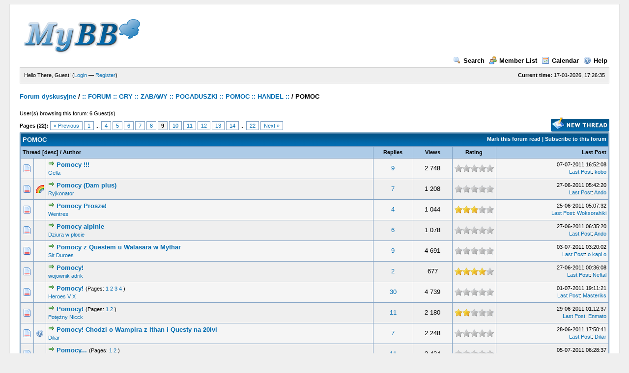

--- FILE ---
content_type: text/html; charset=UTF-8
request_url: https://www.pforum.giize.com/forumdisplay.php?fid=3&page=9&datecut=0&sortby=subject&order=asc
body_size: 63263
content:
<!DOCTYPE html PUBLIC "-//W3C//DTD XHTML 1.0 Transitional//EN" "http://www.w3.org/TR/xhtml1/DTD/xhtml1-transitional.dtd"><!-- start: forumdisplay -->
<html xml:lang="en" lang="en" xmlns="http://www.w3.org/1999/xhtml">
<head>
<title>Forum dyskusyjne - POMOC </title>
<!-- start: headerinclude -->
<link rel="alternate" type="application/rss+xml" title="Latest Threads (RSS 2.0)" href="https://www.pforum.giize.com/syndication.php" />
<link rel="alternate" type="application/atom+xml" title="Latest Threads (Atom 1.0)" href="https://www.pforum.giize.com/syndication.php?type=atom1.0" />
<meta http-equiv="Content-Type" content="text/html; charset=UTF-8" />
<meta http-equiv="Content-Script-Type" content="text/javascript" />
<script type="text/javascript" src="https://www.pforum.giize.com/jscripts/prototype.js?ver=1603"></script>
<script type="text/javascript" src="https://www.pforum.giize.com/jscripts/general.js?ver=1603"></script>
<script type="text/javascript" src="https://www.pforum.giize.com/jscripts/popup_menu.js?ver=1600"></script>
<link type="text/css" rel="stylesheet" href="https://www.pforum.giize.com/cache/themes/theme1/global.css" />
<link type="text/css" rel="stylesheet" href="https://www.pforum.giize.com/cache/themes/theme1/star_ratings.css" />

<script type="text/javascript">
<!--
	var cookieDomain = "";
	var cookiePath = "/SPAM/MyBB-temp(zainst_tylko_do_pustej_bazy)/";
	var cookiePrefix = "";
	var deleteevent_confirm = "Are you sure you want to delete this event?";
	var removeattach_confirm = "Are you sure you want to remove the selected attachment from this post?";
	var loading_text = 'Loading. <br />Please Wait..';
	var saving_changes = 'Saving changes..';
	var use_xmlhttprequest = "1";
	var my_post_key = "2e02a049952c812b0141f587e8b8e9f1";
	var imagepath = "images";
// -->
</script>

<!-- end: headerinclude -->
<!-- start: forumdisplay_rssdiscovery -->
<link rel="alternate" type="application/rss+xml" title="Latest Threads in POMOC (RSS 2.0)" href="https://www.pforum.giize.com/syndication.php?fid=3" />
<link rel="alternate" type="application/atom+xml" title="Latest Threads in POMOC (Atom 1.0)" href="https://www.pforum.giize.com/syndication.php?type=atom1.0&amp;fid=3" />
<!-- end: forumdisplay_rssdiscovery -->
<script type="text/javascript">
<!--
	lang.no_new_posts = "Forum Contains No New Posts";
	lang.click_mark_read = "Click to mark this forum as read";
// -->
</script>
</head>
<body>
<!-- start: header -->
	<div id="container">
		<a name="top" id="top"></a>
		<div id="header">
			<div class="logo"><a href="https://www.pforum.giize.com/index.php"><img src="https://www.pforum.giize.com/images/logo.gif" alt="Forum dyskusyjne" title="Forum dyskusyjne" /></a></div>
			<div class="menu">
				<ul>
					<li><a href="https://www.pforum.giize.com/search.php"><img src="images/toplinks/search.gif" alt="" title="" />Search</a></li>
					<li><a href="https://www.pforum.giize.com/memberlist.php"><img src="images/toplinks/memberlist.gif" alt="" title="" />Member List</a></li>
					<li><a href="https://www.pforum.giize.com/calendar.php"><img src="images/toplinks/calendar.gif" alt="" title="" />Calendar</a></li>
					<li><a href="https://www.pforum.giize.com/misc.php?action=help"><img src="images/toplinks/help.gif" alt="" title="" />Help</a></li>
				</ul>
			</div>
			<hr class="hidden" />
			<div id="panel">
				<!-- start: header_welcomeblock_guest -->
<script type="text/javascript">
<!--
	lang.username = "Username";
	lang.password = "Password";
	lang.login = "Login";
	lang.lost_password = " &mdash; <a href=\"https://www.pforum.giize.com/member.php?action=lostpw\">Lost Password?<\/a>";
	lang.register_url = " &mdash; <a href=\"https://www.pforum.giize.com/member.php?action=register\">Register<\/a>";
	lang.remember_me = "Remember me";
// -->
</script>
<span style="float: right;"><strong>Current time:</strong> 17-01-2026, 17:26:35</span>
		<span id="quick_login">Hello There, Guest! (<a href="https://www.pforum.giize.com/member.php?action=login" onclick="MyBB.quickLogin(); return false;">Login</a> &mdash; <a href="https://www.pforum.giize.com/member.php?action=register">Register</a>)</span>
<!-- end: header_welcomeblock_guest -->
			</div>
		</div>
		<hr class="hidden" />
		<br class="clear" />
		<div id="content">
			
			
			
			
			
			<!-- start: nav -->

<div class="navigation">
<!-- start: nav_bit -->
<a href="https://www.pforum.giize.com/index.php">Forum dyskusyjne</a><!-- start: nav_sep -->
 / 
<!-- end: nav_sep -->
<!-- end: nav_bit --><!-- start: nav_bit -->
<a href="forumdisplay.php?fid=1">:: FORUM :: GRY :: ZABAWY :: POGADUSZKI :: POMOC :: HANDEL ::</a>
<!-- end: nav_bit --><!-- start: nav_sep_active -->
 / 
<!-- end: nav_sep_active --><!-- start: nav_bit_active -->
<span class="active">POMOC</span>
<!-- end: nav_bit_active -->
</div>
<!-- end: nav -->
			<br />

<!-- end: header -->

<!-- start: forumdisplay_usersbrowsing -->
<span class="smalltext">User(s) browsing this forum: 6 Guest(s)</span><br />
<!-- end: forumdisplay_usersbrowsing -->


<!-- start: forumdisplay_threadlist -->
<div class="float_left">
	<!-- start: multipage -->
<div class="pagination">
<span class="pages">Pages (22):</span>
<!-- start: multipage_prevpage -->
<a href="forumdisplay.php?fid=3&amp;page=8&amp;sortby=subject&amp;order=asc" class="pagination_previous">&laquo; Previous</a>
<!-- end: multipage_prevpage --><!-- start: multipage_start -->
<a href="forumdisplay.php?fid=3&amp;sortby=subject&amp;order=asc" class="pagination_first">1</a>  ...
<!-- end: multipage_start --><!-- start: multipage_page -->
<a href="forumdisplay.php?fid=3&amp;page=4&amp;sortby=subject&amp;order=asc" class="pagination_page">4</a>
<!-- end: multipage_page --><!-- start: multipage_page -->
<a href="forumdisplay.php?fid=3&amp;page=5&amp;sortby=subject&amp;order=asc" class="pagination_page">5</a>
<!-- end: multipage_page --><!-- start: multipage_page -->
<a href="forumdisplay.php?fid=3&amp;page=6&amp;sortby=subject&amp;order=asc" class="pagination_page">6</a>
<!-- end: multipage_page --><!-- start: multipage_page -->
<a href="forumdisplay.php?fid=3&amp;page=7&amp;sortby=subject&amp;order=asc" class="pagination_page">7</a>
<!-- end: multipage_page --><!-- start: multipage_page -->
<a href="forumdisplay.php?fid=3&amp;page=8&amp;sortby=subject&amp;order=asc" class="pagination_page">8</a>
<!-- end: multipage_page --><!-- start: multipage_page_current -->
 <span class="pagination_current">9</span>
<!-- end: multipage_page_current --><!-- start: multipage_page -->
<a href="forumdisplay.php?fid=3&amp;page=10&amp;sortby=subject&amp;order=asc" class="pagination_page">10</a>
<!-- end: multipage_page --><!-- start: multipage_page -->
<a href="forumdisplay.php?fid=3&amp;page=11&amp;sortby=subject&amp;order=asc" class="pagination_page">11</a>
<!-- end: multipage_page --><!-- start: multipage_page -->
<a href="forumdisplay.php?fid=3&amp;page=12&amp;sortby=subject&amp;order=asc" class="pagination_page">12</a>
<!-- end: multipage_page --><!-- start: multipage_page -->
<a href="forumdisplay.php?fid=3&amp;page=13&amp;sortby=subject&amp;order=asc" class="pagination_page">13</a>
<!-- end: multipage_page --><!-- start: multipage_page -->
<a href="forumdisplay.php?fid=3&amp;page=14&amp;sortby=subject&amp;order=asc" class="pagination_page">14</a>
<!-- end: multipage_page --><!-- start: multipage_end -->
...  <a href="forumdisplay.php?fid=3&amp;page=22&amp;sortby=subject&amp;order=asc" class="pagination_last">22</a>
<!-- end: multipage_end --><!-- start: multipage_nextpage -->
<a href="forumdisplay.php?fid=3&amp;page=10&amp;sortby=subject&amp;order=asc" class="pagination_next">Next &raquo;</a>
<!-- end: multipage_nextpage -->
</div>
<!-- end: multipage -->
</div>
<div class="float_right">
	<!-- start: forumdisplay_newthread -->
<a href="newthread.php?fid=3"><img src="images/english/newthread.gif" alt="Post Thread" title="Post Thread" /></a>
<!-- end: forumdisplay_newthread -->
</div>
<table border="0" cellspacing="1" cellpadding="4" class="tborder" style="clear: both;">
	<tr>
		<td class="thead" colspan="7">
			<div style="float: right;">
				<span class="smalltext"><strong><a href="misc.php?action=markread&amp;fid=3">Mark this forum read</a> | <a href="usercp2.php?action=addsubscription&amp;type=forum&amp;fid=3&amp;my_post_key=2e02a049952c812b0141f587e8b8e9f1">Subscribe to this forum</a></strong></span>
			</div>
			<div>
				<strong>POMOC</strong>
			</div>
		</td>
	</tr>
	<tr>
		<td class="tcat" colspan="3" width="66%"><span class="smalltext"><strong><a href="forumdisplay.php?fid=3&amp;page=9&amp;datecut=0&amp;sortby=subject&amp;order=asc">Thread</a> <!-- start: forumdisplay_orderarrow -->
<span class="smalltext">[<a href="forumdisplay.php?fid=3&amp;page=9&amp;datecut=0&amp;sortby=subject&amp;order=desc">desc</a>]</span>
<!-- end: forumdisplay_orderarrow --> / <a href="forumdisplay.php?fid=3&amp;page=9&amp;datecut=0&amp;sortby=starter&amp;order=asc">Author</a> </strong></span></td>
		<td class="tcat" align="center" width="7%"><span class="smalltext"><strong><a href="forumdisplay.php?fid=3&amp;page=9&amp;datecut=0&amp;sortby=replies&amp;order=desc">Replies</a> </strong></span></td>
		<td class="tcat" align="center" width="7%"><span class="smalltext"><strong><a href="forumdisplay.php?fid=3&amp;page=9&amp;datecut=0&amp;sortby=views&amp;order=desc">Views</a> </strong></span></td>
		<!-- start: forumdisplay_threadlist_rating -->
	<td class="tcat" align="center" width="80">
		<span class="smalltext"><strong><a href="forumdisplay.php?fid=3&amp;page=9&amp;datecut=0&amp;sortby=rating&amp;order=desc">Rating</a> </strong></span>
		<script type="text/javascript" src="jscripts/rating.js?ver=1400"></script>
		<script type="text/javascript">
		<!--
			lang.stars = new Array();
			lang.stars[1] = "1 star out of 5";
			lang.stars[2] = "2 stars out of 5";
			lang.stars[3] = "3 stars out of 5";
			lang.stars[4] = "4 stars out of 5";
			lang.stars[5] = "5 stars out of 5";
		// -->
		</script>
	</td>

<!-- end: forumdisplay_threadlist_rating -->
		<td class="tcat" align="right" width="20%"><span class="smalltext"><strong><a href="forumdisplay.php?fid=3&amp;page=9&amp;datecut=0&amp;sortby=lastpost&amp;order=desc">Last Post</a> </strong></span></td>
		
	</tr>
	
	
	<!-- start: forumdisplay_thread -->
<tr>
	<td align="center" class="trow1 forumdisplay_regular" width="2%"><img src="images/newhotfolder.gif" alt="New posts. Hot thread." title="New posts. Hot thread." /></td>
	<td align="center" class="trow1 forumdisplay_regular" width="2%">&nbsp;</td>
	<td class="trow1 forumdisplay_regular">
		
		<div>
			<span> <!-- start: forumdisplay_thread_gotounread -->
<a href="showthread.php?tid=540&amp;action=newpost"><img src="images/jump.gif" alt="Go to first unread post" title="Go to first unread post" /></a> 
<!-- end: forumdisplay_thread_gotounread --><a href="showthread.php?tid=540" class=" subject_new" id="tid_540">Pomocy !!!</a></span>
			<div class="author smalltext"><a href="https://www.pforum.giize.com/member.php?action=profile&amp;uid=1255">Gella</a></div>
		</div>
	</td>
	<td align="center" class="trow1 forumdisplay_regular"><a href="javascript:MyBB.whoPosted(540);">9</a></td>
	<td align="center" class="trow1 forumdisplay_regular">2 748</td>
	<!-- start: forumdisplay_thread_rating -->
<td align="center" class="trow1 forumdisplay_regular" id="rating_table_540">
		<ul class="star_rating star_rating_notrated" id="rating_thread_540">
			<li style="width: 0%" class="current_rating" id="current_rating_540">0 Vote(s) - 0 out of 5 in Average</li>
		</ul>
		<script type="text/javascript">
		<!--
			Rating.build_forumdisplay(540, { width: '0', extra_class: ' star_rating_notrated', current_average: '0 Vote(s) - 0 out of 5 in Average' });
		// -->
		</script>
	</td>

<!-- end: forumdisplay_thread_rating -->
	<td class="trow1 forumdisplay_regular" style="white-space: nowrap; text-align: right;">
		<span class="lastpost smalltext">07-07-2011 16:52:08<br />
		<a href="showthread.php?tid=540&amp;action=lastpost">Last Post</a>: <a href="https://www.pforum.giize.com/member.php?action=profile&amp;uid=3239">kobo</a></span>
	</td>

</tr>

<!-- end: forumdisplay_thread --><!-- start: forumdisplay_thread -->
<tr>
	<td align="center" class="trow2 forumdisplay_regular" width="2%"><img src="images/newhotfolder.gif" alt="New posts. Hot thread." title="New posts. Hot thread." /></td>
	<td align="center" class="trow2 forumdisplay_regular" width="2%"><img src="images/icons/rainbow.gif" alt="Rainbow" /></td>
	<td class="trow2 forumdisplay_regular">
		
		<div>
			<span> <!-- start: forumdisplay_thread_gotounread -->
<a href="showthread.php?tid=210&amp;action=newpost"><img src="images/jump.gif" alt="Go to first unread post" title="Go to first unread post" /></a> 
<!-- end: forumdisplay_thread_gotounread --><a href="showthread.php?tid=210" class=" subject_new" id="tid_210">Pomocy (Dam plus)</a></span>
			<div class="author smalltext"><a href="https://www.pforum.giize.com/member.php?action=profile&amp;uid=3258">Ryjkonator</a></div>
		</div>
	</td>
	<td align="center" class="trow2 forumdisplay_regular"><a href="javascript:MyBB.whoPosted(210);">7</a></td>
	<td align="center" class="trow2 forumdisplay_regular">1 208</td>
	<!-- start: forumdisplay_thread_rating -->
<td align="center" class="trow2 forumdisplay_regular" id="rating_table_210">
		<ul class="star_rating star_rating_notrated" id="rating_thread_210">
			<li style="width: 0%" class="current_rating" id="current_rating_210">0 Vote(s) - 0 out of 5 in Average</li>
		</ul>
		<script type="text/javascript">
		<!--
			Rating.build_forumdisplay(210, { width: '0', extra_class: ' star_rating_notrated', current_average: '0 Vote(s) - 0 out of 5 in Average' });
		// -->
		</script>
	</td>

<!-- end: forumdisplay_thread_rating -->
	<td class="trow2 forumdisplay_regular" style="white-space: nowrap; text-align: right;">
		<span class="lastpost smalltext">27-06-2011 05:42:20<br />
		<a href="showthread.php?tid=210&amp;action=lastpost">Last Post</a>: <a href="https://www.pforum.giize.com/member.php?action=profile&amp;uid=4088">Ando</a></span>
	</td>

</tr>

<!-- end: forumdisplay_thread --><!-- start: forumdisplay_thread -->
<tr>
	<td align="center" class="trow1 forumdisplay_regular" width="2%"><img src="images/newhotfolder.gif" alt="New posts. Hot thread." title="New posts. Hot thread." /></td>
	<td align="center" class="trow1 forumdisplay_regular" width="2%">&nbsp;</td>
	<td class="trow1 forumdisplay_regular">
		
		<div>
			<span> <!-- start: forumdisplay_thread_gotounread -->
<a href="showthread.php?tid=53&amp;action=newpost"><img src="images/jump.gif" alt="Go to first unread post" title="Go to first unread post" /></a> 
<!-- end: forumdisplay_thread_gotounread --><a href="showthread.php?tid=53" class=" subject_new" id="tid_53">Pomocy Prosze!</a></span>
			<div class="author smalltext"><a href="https://www.pforum.giize.com/member.php?action=profile&amp;uid=4012">Wentres</a></div>
		</div>
	</td>
	<td align="center" class="trow1 forumdisplay_regular"><a href="javascript:MyBB.whoPosted(53);">4</a></td>
	<td align="center" class="trow1 forumdisplay_regular">1 044</td>
	<!-- start: forumdisplay_thread_rating -->
<td align="center" class="trow1 forumdisplay_regular" id="rating_table_53">
		<ul class="star_rating star_rating_notrated" id="rating_thread_53">
			<li style="width: 60%" class="current_rating" id="current_rating_53">11 Vote(s) - 3 out of 5 in Average</li>
		</ul>
		<script type="text/javascript">
		<!--
			Rating.build_forumdisplay(53, { width: '60', extra_class: ' star_rating_notrated', current_average: '11 Vote(s) - 3 out of 5 in Average' });
		// -->
		</script>
	</td>

<!-- end: forumdisplay_thread_rating -->
	<td class="trow1 forumdisplay_regular" style="white-space: nowrap; text-align: right;">
		<span class="lastpost smalltext">25-06-2011 05:07:32<br />
		<a href="showthread.php?tid=53&amp;action=lastpost">Last Post</a>: <a href="https://www.pforum.giize.com/member.php?action=profile&amp;uid=2670">Woksorahiki</a></span>
	</td>

</tr>

<!-- end: forumdisplay_thread --><!-- start: forumdisplay_thread -->
<tr>
	<td align="center" class="trow2 forumdisplay_regular" width="2%"><img src="images/newhotfolder.gif" alt="New posts. Hot thread." title="New posts. Hot thread." /></td>
	<td align="center" class="trow2 forumdisplay_regular" width="2%">&nbsp;</td>
	<td class="trow2 forumdisplay_regular">
		
		<div>
			<span> <!-- start: forumdisplay_thread_gotounread -->
<a href="showthread.php?tid=189&amp;action=newpost"><img src="images/jump.gif" alt="Go to first unread post" title="Go to first unread post" /></a> 
<!-- end: forumdisplay_thread_gotounread --><a href="showthread.php?tid=189" class=" subject_new" id="tid_189">Pomocy alpinie</a></span>
			<div class="author smalltext"><a href="https://www.pforum.giize.com/member.php?action=profile&amp;uid=417">Dziura w plocie</a></div>
		</div>
	</td>
	<td align="center" class="trow2 forumdisplay_regular"><a href="javascript:MyBB.whoPosted(189);">6</a></td>
	<td align="center" class="trow2 forumdisplay_regular">1 078</td>
	<!-- start: forumdisplay_thread_rating -->
<td align="center" class="trow2 forumdisplay_regular" id="rating_table_189">
		<ul class="star_rating star_rating_notrated" id="rating_thread_189">
			<li style="width: 0%" class="current_rating" id="current_rating_189">0 Vote(s) - 0 out of 5 in Average</li>
		</ul>
		<script type="text/javascript">
		<!--
			Rating.build_forumdisplay(189, { width: '0', extra_class: ' star_rating_notrated', current_average: '0 Vote(s) - 0 out of 5 in Average' });
		// -->
		</script>
	</td>

<!-- end: forumdisplay_thread_rating -->
	<td class="trow2 forumdisplay_regular" style="white-space: nowrap; text-align: right;">
		<span class="lastpost smalltext">27-06-2011 06:35:20<br />
		<a href="showthread.php?tid=189&amp;action=lastpost">Last Post</a>: <a href="https://www.pforum.giize.com/member.php?action=profile&amp;uid=4088">Ando</a></span>
	</td>

</tr>

<!-- end: forumdisplay_thread --><!-- start: forumdisplay_thread -->
<tr>
	<td align="center" class="trow1 forumdisplay_regular" width="2%"><img src="images/newhotfolder.gif" alt="New posts. Hot thread." title="New posts. Hot thread." /></td>
	<td align="center" class="trow1 forumdisplay_regular" width="2%">&nbsp;</td>
	<td class="trow1 forumdisplay_regular">
		
		<div>
			<span> <!-- start: forumdisplay_thread_gotounread -->
<a href="showthread.php?tid=544&amp;action=newpost"><img src="images/jump.gif" alt="Go to first unread post" title="Go to first unread post" /></a> 
<!-- end: forumdisplay_thread_gotounread --><a href="showthread.php?tid=544" class=" subject_new" id="tid_544">Pomocy z Questem u Walasara w Mythar</a></span>
			<div class="author smalltext"><a href="https://www.pforum.giize.com/member.php?action=profile&amp;uid=2688">Sir Duroes</a></div>
		</div>
	</td>
	<td align="center" class="trow1 forumdisplay_regular"><a href="javascript:MyBB.whoPosted(544);">9</a></td>
	<td align="center" class="trow1 forumdisplay_regular">4 691</td>
	<!-- start: forumdisplay_thread_rating -->
<td align="center" class="trow1 forumdisplay_regular" id="rating_table_544">
		<ul class="star_rating star_rating_notrated" id="rating_thread_544">
			<li style="width: 0%" class="current_rating" id="current_rating_544">0 Vote(s) - 0 out of 5 in Average</li>
		</ul>
		<script type="text/javascript">
		<!--
			Rating.build_forumdisplay(544, { width: '0', extra_class: ' star_rating_notrated', current_average: '0 Vote(s) - 0 out of 5 in Average' });
		// -->
		</script>
	</td>

<!-- end: forumdisplay_thread_rating -->
	<td class="trow1 forumdisplay_regular" style="white-space: nowrap; text-align: right;">
		<span class="lastpost smalltext">03-07-2011 03:20:02<br />
		<a href="showthread.php?tid=544&amp;action=lastpost">Last Post</a>: <a href="https://www.pforum.giize.com/member.php?action=profile&amp;uid=3295">o kapi o</a></span>
	</td>

</tr>

<!-- end: forumdisplay_thread --><!-- start: forumdisplay_thread -->
<tr>
	<td align="center" class="trow2 forumdisplay_regular" width="2%"><img src="images/newhotfolder.gif" alt="New posts. Hot thread." title="New posts. Hot thread." /></td>
	<td align="center" class="trow2 forumdisplay_regular" width="2%">&nbsp;</td>
	<td class="trow2 forumdisplay_regular">
		
		<div>
			<span> <!-- start: forumdisplay_thread_gotounread -->
<a href="showthread.php?tid=179&amp;action=newpost"><img src="images/jump.gif" alt="Go to first unread post" title="Go to first unread post" /></a> 
<!-- end: forumdisplay_thread_gotounread --><a href="showthread.php?tid=179" class=" subject_new" id="tid_179">Pomocy!</a></span>
			<div class="author smalltext"><a href="https://www.pforum.giize.com/member.php?action=profile&amp;uid=4021">wojownik adrik</a></div>
		</div>
	</td>
	<td align="center" class="trow2 forumdisplay_regular"><a href="javascript:MyBB.whoPosted(179);">2</a></td>
	<td align="center" class="trow2 forumdisplay_regular">677</td>
	<!-- start: forumdisplay_thread_rating -->
<td align="center" class="trow2 forumdisplay_regular" id="rating_table_179">
		<ul class="star_rating star_rating_notrated" id="rating_thread_179">
			<li style="width: 80%" class="current_rating" id="current_rating_179">2 Vote(s) - 4 out of 5 in Average</li>
		</ul>
		<script type="text/javascript">
		<!--
			Rating.build_forumdisplay(179, { width: '80', extra_class: ' star_rating_notrated', current_average: '2 Vote(s) - 4 out of 5 in Average' });
		// -->
		</script>
	</td>

<!-- end: forumdisplay_thread_rating -->
	<td class="trow2 forumdisplay_regular" style="white-space: nowrap; text-align: right;">
		<span class="lastpost smalltext">27-06-2011 00:36:08<br />
		<a href="showthread.php?tid=179&amp;action=lastpost">Last Post</a>: <a href="https://www.pforum.giize.com/member.php?action=profile&amp;uid=3369">Neftal</a></span>
	</td>

</tr>

<!-- end: forumdisplay_thread --><!-- start: forumdisplay_thread -->
<tr>
	<td align="center" class="trow1 forumdisplay_regular" width="2%"><img src="images/newhotfolder.gif" alt="New posts. Hot thread." title="New posts. Hot thread." /></td>
	<td align="center" class="trow1 forumdisplay_regular" width="2%">&nbsp;</td>
	<td class="trow1 forumdisplay_regular">
		
		<div>
			<span> <!-- start: forumdisplay_thread_gotounread -->
<a href="showthread.php?tid=367&amp;action=newpost"><img src="images/jump.gif" alt="Go to first unread post" title="Go to first unread post" /></a> 
<!-- end: forumdisplay_thread_gotounread --><a href="showthread.php?tid=367" class=" subject_new" id="tid_367">Pomocy!</a><!-- start: forumdisplay_thread_multipage -->
 <span class="smalltext">(Pages: <!-- start: forumdisplay_thread_multipage_page -->
<a href="showthread.php?tid=367">1</a> 
<!-- end: forumdisplay_thread_multipage_page --><!-- start: forumdisplay_thread_multipage_page -->
<a href="showthread.php?tid=367&amp;page=2">2</a> 
<!-- end: forumdisplay_thread_multipage_page --><!-- start: forumdisplay_thread_multipage_page -->
<a href="showthread.php?tid=367&amp;page=3">3</a> 
<!-- end: forumdisplay_thread_multipage_page --><!-- start: forumdisplay_thread_multipage_page -->
<a href="showthread.php?tid=367&amp;page=4">4</a> 
<!-- end: forumdisplay_thread_multipage_page -->)</span>
<!-- end: forumdisplay_thread_multipage --></span>
			<div class="author smalltext"><a href="https://www.pforum.giize.com/member.php?action=profile&amp;uid=2100">Heroes V X</a></div>
		</div>
	</td>
	<td align="center" class="trow1 forumdisplay_regular"><a href="javascript:MyBB.whoPosted(367);">30</a></td>
	<td align="center" class="trow1 forumdisplay_regular">4 739</td>
	<!-- start: forumdisplay_thread_rating -->
<td align="center" class="trow1 forumdisplay_regular" id="rating_table_367">
		<ul class="star_rating star_rating_notrated" id="rating_thread_367">
			<li style="width: 0%" class="current_rating" id="current_rating_367">0 Vote(s) - 0 out of 5 in Average</li>
		</ul>
		<script type="text/javascript">
		<!--
			Rating.build_forumdisplay(367, { width: '0', extra_class: ' star_rating_notrated', current_average: '0 Vote(s) - 0 out of 5 in Average' });
		// -->
		</script>
	</td>

<!-- end: forumdisplay_thread_rating -->
	<td class="trow1 forumdisplay_regular" style="white-space: nowrap; text-align: right;">
		<span class="lastpost smalltext">01-07-2011 19:11:21<br />
		<a href="showthread.php?tid=367&amp;action=lastpost">Last Post</a>: <a href="https://www.pforum.giize.com/member.php?action=profile&amp;uid=1373">Masteriks</a></span>
	</td>

</tr>

<!-- end: forumdisplay_thread --><!-- start: forumdisplay_thread -->
<tr>
	<td align="center" class="trow2 forumdisplay_regular" width="2%"><img src="images/newhotfolder.gif" alt="New posts. Hot thread." title="New posts. Hot thread." /></td>
	<td align="center" class="trow2 forumdisplay_regular" width="2%">&nbsp;</td>
	<td class="trow2 forumdisplay_regular">
		
		<div>
			<span> <!-- start: forumdisplay_thread_gotounread -->
<a href="showthread.php?tid=440&amp;action=newpost"><img src="images/jump.gif" alt="Go to first unread post" title="Go to first unread post" /></a> 
<!-- end: forumdisplay_thread_gotounread --><a href="showthread.php?tid=440" class=" subject_new" id="tid_440">Pomocy!</a><!-- start: forumdisplay_thread_multipage -->
 <span class="smalltext">(Pages: <!-- start: forumdisplay_thread_multipage_page -->
<a href="showthread.php?tid=440">1</a> 
<!-- end: forumdisplay_thread_multipage_page --><!-- start: forumdisplay_thread_multipage_page -->
<a href="showthread.php?tid=440&amp;page=2">2</a> 
<!-- end: forumdisplay_thread_multipage_page -->)</span>
<!-- end: forumdisplay_thread_multipage --></span>
			<div class="author smalltext"><a href="https://www.pforum.giize.com/member.php?action=profile&amp;uid=1777">Potężny Nicck</a></div>
		</div>
	</td>
	<td align="center" class="trow2 forumdisplay_regular"><a href="javascript:MyBB.whoPosted(440);">11</a></td>
	<td align="center" class="trow2 forumdisplay_regular">2 180</td>
	<!-- start: forumdisplay_thread_rating -->
<td align="center" class="trow2 forumdisplay_regular" id="rating_table_440">
		<ul class="star_rating star_rating_notrated" id="rating_thread_440">
			<li style="width: 40%" class="current_rating" id="current_rating_440">13 Vote(s) - 2 out of 5 in Average</li>
		</ul>
		<script type="text/javascript">
		<!--
			Rating.build_forumdisplay(440, { width: '40', extra_class: ' star_rating_notrated', current_average: '13 Vote(s) - 2 out of 5 in Average' });
		// -->
		</script>
	</td>

<!-- end: forumdisplay_thread_rating -->
	<td class="trow2 forumdisplay_regular" style="white-space: nowrap; text-align: right;">
		<span class="lastpost smalltext">29-06-2011 01:12:37<br />
		<a href="showthread.php?tid=440&amp;action=lastpost">Last Post</a>: <a href="https://www.pforum.giize.com/member.php?action=profile&amp;uid=4641">Enmato</a></span>
	</td>

</tr>

<!-- end: forumdisplay_thread --><!-- start: forumdisplay_thread -->
<tr>
	<td align="center" class="trow1 forumdisplay_regular" width="2%"><img src="images/newhotfolder.gif" alt="New posts. Hot thread." title="New posts. Hot thread." /></td>
	<td align="center" class="trow1 forumdisplay_regular" width="2%"><img src="images/icons/question.gif" alt="Question" /></td>
	<td class="trow1 forumdisplay_regular">
		
		<div>
			<span> <!-- start: forumdisplay_thread_gotounread -->
<a href="showthread.php?tid=375&amp;action=newpost"><img src="images/jump.gif" alt="Go to first unread post" title="Go to first unread post" /></a> 
<!-- end: forumdisplay_thread_gotounread --><a href="showthread.php?tid=375" class=" subject_new" id="tid_375">Pomocy! Chodzi o Wampira z Ithan i Questy na 20lvl</a></span>
			<div class="author smalltext"><a href="https://www.pforum.giize.com/member.php?action=profile&amp;uid=4335">Diliar</a></div>
		</div>
	</td>
	<td align="center" class="trow1 forumdisplay_regular"><a href="javascript:MyBB.whoPosted(375);">7</a></td>
	<td align="center" class="trow1 forumdisplay_regular">2 248</td>
	<!-- start: forumdisplay_thread_rating -->
<td align="center" class="trow1 forumdisplay_regular" id="rating_table_375">
		<ul class="star_rating star_rating_notrated" id="rating_thread_375">
			<li style="width: 0%" class="current_rating" id="current_rating_375">0 Vote(s) - 0 out of 5 in Average</li>
		</ul>
		<script type="text/javascript">
		<!--
			Rating.build_forumdisplay(375, { width: '0', extra_class: ' star_rating_notrated', current_average: '0 Vote(s) - 0 out of 5 in Average' });
		// -->
		</script>
	</td>

<!-- end: forumdisplay_thread_rating -->
	<td class="trow1 forumdisplay_regular" style="white-space: nowrap; text-align: right;">
		<span class="lastpost smalltext">28-06-2011 17:50:41<br />
		<a href="showthread.php?tid=375&amp;action=lastpost">Last Post</a>: <a href="https://www.pforum.giize.com/member.php?action=profile&amp;uid=4335">Diliar</a></span>
	</td>

</tr>

<!-- end: forumdisplay_thread --><!-- start: forumdisplay_thread -->
<tr>
	<td align="center" class="trow2 forumdisplay_regular" width="2%"><img src="images/newhotfolder.gif" alt="New posts. Hot thread." title="New posts. Hot thread." /></td>
	<td align="center" class="trow2 forumdisplay_regular" width="2%">&nbsp;</td>
	<td class="trow2 forumdisplay_regular">
		
		<div>
			<span> <!-- start: forumdisplay_thread_gotounread -->
<a href="showthread.php?tid=541&amp;action=newpost"><img src="images/jump.gif" alt="Go to first unread post" title="Go to first unread post" /></a> 
<!-- end: forumdisplay_thread_gotounread --><a href="showthread.php?tid=541" class=" subject_new" id="tid_541">Pomocy...</a><!-- start: forumdisplay_thread_multipage -->
 <span class="smalltext">(Pages: <!-- start: forumdisplay_thread_multipage_page -->
<a href="showthread.php?tid=541">1</a> 
<!-- end: forumdisplay_thread_multipage_page --><!-- start: forumdisplay_thread_multipage_page -->
<a href="showthread.php?tid=541&amp;page=2">2</a> 
<!-- end: forumdisplay_thread_multipage_page -->)</span>
<!-- end: forumdisplay_thread_multipage --></span>
			<div class="author smalltext"><a href="https://www.pforum.giize.com/member.php?action=profile&amp;uid=1665">madika</a></div>
		</div>
	</td>
	<td align="center" class="trow2 forumdisplay_regular"><a href="javascript:MyBB.whoPosted(541);">11</a></td>
	<td align="center" class="trow2 forumdisplay_regular">3 434</td>
	<!-- start: forumdisplay_thread_rating -->
<td align="center" class="trow2 forumdisplay_regular" id="rating_table_541">
		<ul class="star_rating star_rating_notrated" id="rating_thread_541">
			<li style="width: 0%" class="current_rating" id="current_rating_541">0 Vote(s) - 0 out of 5 in Average</li>
		</ul>
		<script type="text/javascript">
		<!--
			Rating.build_forumdisplay(541, { width: '0', extra_class: ' star_rating_notrated', current_average: '0 Vote(s) - 0 out of 5 in Average' });
		// -->
		</script>
	</td>

<!-- end: forumdisplay_thread_rating -->
	<td class="trow2 forumdisplay_regular" style="white-space: nowrap; text-align: right;">
		<span class="lastpost smalltext">05-07-2011 06:28:37<br />
		<a href="showthread.php?tid=541&amp;action=lastpost">Last Post</a>: <a href="https://www.pforum.giize.com/member.php?action=profile&amp;uid=2855">Waleczna Bogini</a></span>
	</td>

</tr>

<!-- end: forumdisplay_thread --><!-- start: forumdisplay_thread -->
<tr>
	<td align="center" class="trow1 forumdisplay_regular" width="2%"><img src="images/newhotfolder.gif" alt="New posts. Hot thread." title="New posts. Hot thread." /></td>
	<td align="center" class="trow1 forumdisplay_regular" width="2%">&nbsp;</td>
	<td class="trow1 forumdisplay_regular">
		
		<div>
			<span> <!-- start: forumdisplay_thread_gotounread -->
<a href="showthread.php?tid=125&amp;action=newpost"><img src="images/jump.gif" alt="Go to first unread post" title="Go to first unread post" /></a> 
<!-- end: forumdisplay_thread_gotounread --><a href="showthread.php?tid=125" class=" subject_new" id="tid_125">Pomóż Slamsom Majuny !!!!</a><!-- start: forumdisplay_thread_multipage -->
 <span class="smalltext">(Pages: <!-- start: forumdisplay_thread_multipage_page -->
<a href="showthread.php?tid=125">1</a> 
<!-- end: forumdisplay_thread_multipage_page --><!-- start: forumdisplay_thread_multipage_page -->
<a href="showthread.php?tid=125&amp;page=2">2</a> 
<!-- end: forumdisplay_thread_multipage_page --><!-- start: forumdisplay_thread_multipage_page -->
<a href="showthread.php?tid=125&amp;page=3">3</a> 
<!-- end: forumdisplay_thread_multipage_page --><!-- start: forumdisplay_thread_multipage_page -->
<a href="showthread.php?tid=125&amp;page=4">4</a> 
<!-- end: forumdisplay_thread_multipage_page -->)</span>
<!-- end: forumdisplay_thread_multipage --></span>
			<div class="author smalltext"><a href="https://www.pforum.giize.com/member.php?action=profile&amp;uid=2349">Sonedud</a></div>
		</div>
	</td>
	<td align="center" class="trow1 forumdisplay_regular"><a href="javascript:MyBB.whoPosted(125);">33</a></td>
	<td align="center" class="trow1 forumdisplay_regular">5 747</td>
	<!-- start: forumdisplay_thread_rating -->
<td align="center" class="trow1 forumdisplay_regular" id="rating_table_125">
		<ul class="star_rating star_rating_notrated" id="rating_thread_125">
			<li style="width: 0%" class="current_rating" id="current_rating_125">0 Vote(s) - 0 out of 5 in Average</li>
		</ul>
		<script type="text/javascript">
		<!--
			Rating.build_forumdisplay(125, { width: '0', extra_class: ' star_rating_notrated', current_average: '0 Vote(s) - 0 out of 5 in Average' });
		// -->
		</script>
	</td>

<!-- end: forumdisplay_thread_rating -->
	<td class="trow1 forumdisplay_regular" style="white-space: nowrap; text-align: right;">
		<span class="lastpost smalltext">26-06-2011 07:28:45<br />
		<a href="showthread.php?tid=125&amp;action=lastpost">Last Post</a>: <a href="https://www.pforum.giize.com/member.php?action=profile&amp;uid=1803">Haiketo</a></span>
	</td>

</tr>

<!-- end: forumdisplay_thread --><!-- start: forumdisplay_thread -->
<tr>
	<td align="center" class="trow2 forumdisplay_regular" width="2%"><img src="images/newhotfolder.gif" alt="New posts. Hot thread." title="New posts. Hot thread." /></td>
	<td align="center" class="trow2 forumdisplay_regular" width="2%">&nbsp;</td>
	<td class="trow2 forumdisplay_regular">
		
		<div>
			<span> <!-- start: forumdisplay_thread_gotounread -->
<a href="showthread.php?tid=532&amp;action=newpost"><img src="images/jump.gif" alt="Go to first unread post" title="Go to first unread post" /></a> 
<!-- end: forumdisplay_thread_gotounread --><a href="showthread.php?tid=532" class=" subject_new" id="tid_532">Pomóżcie !</a></span>
			<div class="author smalltext"><a href="https://www.pforum.giize.com/member.php?action=profile&amp;uid=1255">Gella</a></div>
		</div>
	</td>
	<td align="center" class="trow2 forumdisplay_regular"><a href="javascript:MyBB.whoPosted(532);">7</a></td>
	<td align="center" class="trow2 forumdisplay_regular">1 497</td>
	<!-- start: forumdisplay_thread_rating -->
<td align="center" class="trow2 forumdisplay_regular" id="rating_table_532">
		<ul class="star_rating star_rating_notrated" id="rating_thread_532">
			<li style="width: 0%" class="current_rating" id="current_rating_532">0 Vote(s) - 0 out of 5 in Average</li>
		</ul>
		<script type="text/javascript">
		<!--
			Rating.build_forumdisplay(532, { width: '0', extra_class: ' star_rating_notrated', current_average: '0 Vote(s) - 0 out of 5 in Average' });
		// -->
		</script>
	</td>

<!-- end: forumdisplay_thread_rating -->
	<td class="trow2 forumdisplay_regular" style="white-space: nowrap; text-align: right;">
		<span class="lastpost smalltext">29-06-2011 19:34:35<br />
		<a href="showthread.php?tid=532&amp;action=lastpost">Last Post</a>: <a href="https://www.pforum.giize.com/member.php?action=profile&amp;uid=1693">Adek Devil Lol</a></span>
	</td>

</tr>

<!-- end: forumdisplay_thread --><!-- start: forumdisplay_thread -->
<tr>
	<td align="center" class="trow1 forumdisplay_regular" width="2%"><img src="images/newhotfolder.gif" alt="New posts. Hot thread." title="New posts. Hot thread." /></td>
	<td align="center" class="trow1 forumdisplay_regular" width="2%"><img src="images/icons/wink.gif" alt="Wink" /></td>
	<td class="trow1 forumdisplay_regular">
		
		<div>
			<span> <!-- start: forumdisplay_thread_gotounread -->
<a href="showthread.php?tid=428&amp;action=newpost"><img src="images/jump.gif" alt="Go to first unread post" title="Go to first unread post" /></a> 
<!-- end: forumdisplay_thread_gotounread --><a href="showthread.php?tid=428" class=" subject_new" id="tid_428">Poszukiwanie przedmiotu...</a></span>
			<div class="author smalltext"><a href="https://www.pforum.giize.com/member.php?action=profile&amp;uid=2463">Shinobu</a></div>
		</div>
	</td>
	<td align="center" class="trow1 forumdisplay_regular"><a href="javascript:MyBB.whoPosted(428);">1</a></td>
	<td align="center" class="trow1 forumdisplay_regular">747</td>
	<!-- start: forumdisplay_thread_rating -->
<td align="center" class="trow1 forumdisplay_regular" id="rating_table_428">
		<ul class="star_rating star_rating_notrated" id="rating_thread_428">
			<li style="width: 0%" class="current_rating" id="current_rating_428">0 Vote(s) - 0 out of 5 in Average</li>
		</ul>
		<script type="text/javascript">
		<!--
			Rating.build_forumdisplay(428, { width: '0', extra_class: ' star_rating_notrated', current_average: '0 Vote(s) - 0 out of 5 in Average' });
		// -->
		</script>
	</td>

<!-- end: forumdisplay_thread_rating -->
	<td class="trow1 forumdisplay_regular" style="white-space: nowrap; text-align: right;">
		<span class="lastpost smalltext">28-06-2011 23:09:37<br />
		<a href="showthread.php?tid=428&amp;action=lastpost">Last Post</a>: <a href="https://www.pforum.giize.com/member.php?action=profile&amp;uid=1689">Paladyn Asibees</a></span>
	</td>

</tr>

<!-- end: forumdisplay_thread --><!-- start: forumdisplay_thread -->
<tr>
	<td align="center" class="trow2 forumdisplay_regular" width="2%"><img src="images/newhotfolder.gif" alt="New posts. Hot thread." title="New posts. Hot thread." /></td>
	<td align="center" class="trow2 forumdisplay_regular" width="2%">&nbsp;</td>
	<td class="trow2 forumdisplay_regular">
		
		<div>
			<span> <!-- start: forumdisplay_thread_gotounread -->
<a href="showthread.php?tid=225&amp;action=newpost"><img src="images/jump.gif" alt="Go to first unread post" title="Go to first unread post" /></a> 
<!-- end: forumdisplay_thread_gotounread --><a href="showthread.php?tid=225" class=" subject_new" id="tid_225">Potworki</a><!-- start: forumdisplay_thread_multipage -->
 <span class="smalltext">(Pages: <!-- start: forumdisplay_thread_multipage_page -->
<a href="showthread.php?tid=225">1</a> 
<!-- end: forumdisplay_thread_multipage_page --><!-- start: forumdisplay_thread_multipage_page -->
<a href="showthread.php?tid=225&amp;page=2">2</a> 
<!-- end: forumdisplay_thread_multipage_page -->)</span>
<!-- end: forumdisplay_thread_multipage --></span>
			<div class="author smalltext"><a href="https://www.pforum.giize.com/member.php?action=profile&amp;uid=1945">Serismo</a></div>
		</div>
	</td>
	<td align="center" class="trow2 forumdisplay_regular"><a href="javascript:MyBB.whoPosted(225);">14</a></td>
	<td align="center" class="trow2 forumdisplay_regular">2 243</td>
	<!-- start: forumdisplay_thread_rating -->
<td align="center" class="trow2 forumdisplay_regular" id="rating_table_225">
		<ul class="star_rating star_rating_notrated" id="rating_thread_225">
			<li style="width: 0%" class="current_rating" id="current_rating_225">0 Vote(s) - 0 out of 5 in Average</li>
		</ul>
		<script type="text/javascript">
		<!--
			Rating.build_forumdisplay(225, { width: '0', extra_class: ' star_rating_notrated', current_average: '0 Vote(s) - 0 out of 5 in Average' });
		// -->
		</script>
	</td>

<!-- end: forumdisplay_thread_rating -->
	<td class="trow2 forumdisplay_regular" style="white-space: nowrap; text-align: right;">
		<span class="lastpost smalltext">27-06-2011 05:02:47<br />
		<a href="showthread.php?tid=225&amp;action=lastpost">Last Post</a>: <a href="https://www.pforum.giize.com/member.php?action=profile&amp;uid=1373">Masteriks</a></span>
	</td>

</tr>

<!-- end: forumdisplay_thread --><!-- start: forumdisplay_thread -->
<tr>
	<td align="center" class="trow1 forumdisplay_regular" width="2%"><img src="images/newhotfolder.gif" alt="New posts. Hot thread." title="New posts. Hot thread." /></td>
	<td align="center" class="trow1 forumdisplay_regular" width="2%">&nbsp;</td>
	<td class="trow1 forumdisplay_regular">
		
		<div>
			<span> <!-- start: forumdisplay_thread_gotounread -->
<a href="showthread.php?tid=310&amp;action=newpost"><img src="images/jump.gif" alt="Go to first unread post" title="Go to first unread post" /></a> 
<!-- end: forumdisplay_thread_gotounread --><a href="showthread.php?tid=310" class=" subject_new" id="tid_310">Potworki</a></span>
			<div class="author smalltext"><a href="https://www.pforum.giize.com/member.php?action=profile&amp;uid=737">Vireddno</a></div>
		</div>
	</td>
	<td align="center" class="trow1 forumdisplay_regular"><a href="javascript:MyBB.whoPosted(310);">8</a></td>
	<td align="center" class="trow1 forumdisplay_regular">1 328</td>
	<!-- start: forumdisplay_thread_rating -->
<td align="center" class="trow1 forumdisplay_regular" id="rating_table_310">
		<ul class="star_rating star_rating_notrated" id="rating_thread_310">
			<li style="width: 0%" class="current_rating" id="current_rating_310">0 Vote(s) - 0 out of 5 in Average</li>
		</ul>
		<script type="text/javascript">
		<!--
			Rating.build_forumdisplay(310, { width: '0', extra_class: ' star_rating_notrated', current_average: '0 Vote(s) - 0 out of 5 in Average' });
		// -->
		</script>
	</td>

<!-- end: forumdisplay_thread_rating -->
	<td class="trow1 forumdisplay_regular" style="white-space: nowrap; text-align: right;">
		<span class="lastpost smalltext">28-06-2011 01:05:27<br />
		<a href="showthread.php?tid=310&amp;action=lastpost">Last Post</a>: <a href="https://www.pforum.giize.com/member.php?action=profile&amp;uid=1161">maxdx</a></span>
	</td>

</tr>

<!-- end: forumdisplay_thread --><!-- start: forumdisplay_thread -->
<tr>
	<td align="center" class="trow2 forumdisplay_regular" width="2%"><img src="images/newhotfolder.gif" alt="New posts. Hot thread." title="New posts. Hot thread." /></td>
	<td align="center" class="trow2 forumdisplay_regular" width="2%">&nbsp;</td>
	<td class="trow2 forumdisplay_regular">
		
		<div>
			<span> <!-- start: forumdisplay_thread_gotounread -->
<a href="showthread.php?tid=281&amp;action=newpost"><img src="images/jump.gif" alt="Go to first unread post" title="Go to first unread post" /></a> 
<!-- end: forumdisplay_thread_gotounread --><a href="showthread.php?tid=281" class=" subject_new" id="tid_281">Połódnice i Wieczornice</a><!-- start: forumdisplay_thread_multipage -->
 <span class="smalltext">(Pages: <!-- start: forumdisplay_thread_multipage_page -->
<a href="showthread.php?tid=281">1</a> 
<!-- end: forumdisplay_thread_multipage_page --><!-- start: forumdisplay_thread_multipage_page -->
<a href="showthread.php?tid=281&amp;page=2">2</a> 
<!-- end: forumdisplay_thread_multipage_page -->)</span>
<!-- end: forumdisplay_thread_multipage --></span>
			<div class="author smalltext"><a href="https://www.pforum.giize.com/member.php?action=profile&amp;uid=4039">Jabłecznik</a></div>
		</div>
	</td>
	<td align="center" class="trow2 forumdisplay_regular"><a href="javascript:MyBB.whoPosted(281);">17</a></td>
	<td align="center" class="trow2 forumdisplay_regular">3 384</td>
	<!-- start: forumdisplay_thread_rating -->
<td align="center" class="trow2 forumdisplay_regular" id="rating_table_281">
		<ul class="star_rating star_rating_notrated" id="rating_thread_281">
			<li style="width: 0%" class="current_rating" id="current_rating_281">0 Vote(s) - 0 out of 5 in Average</li>
		</ul>
		<script type="text/javascript">
		<!--
			Rating.build_forumdisplay(281, { width: '0', extra_class: ' star_rating_notrated', current_average: '0 Vote(s) - 0 out of 5 in Average' });
		// -->
		</script>
	</td>

<!-- end: forumdisplay_thread_rating -->
	<td class="trow2 forumdisplay_regular" style="white-space: nowrap; text-align: right;">
		<span class="lastpost smalltext">29-06-2011 01:20:00<br />
		<a href="showthread.php?tid=281&amp;action=lastpost">Last Post</a>: <a href="https://www.pforum.giize.com/member.php?action=profile&amp;uid=2375">Heteros</a></span>
	</td>

</tr>

<!-- end: forumdisplay_thread --><!-- start: forumdisplay_thread -->
<tr>
	<td align="center" class="trow1 forumdisplay_regular" width="2%"><img src="images/newhotfolder.gif" alt="New posts. Hot thread." title="New posts. Hot thread." /></td>
	<td align="center" class="trow1 forumdisplay_regular" width="2%">&nbsp;</td>
	<td class="trow1 forumdisplay_regular">
		
		<div>
			<span> <!-- start: forumdisplay_thread_gotounread -->
<a href="showthread.php?tid=546&amp;action=newpost"><img src="images/jump.gif" alt="Go to first unread post" title="Go to first unread post" /></a> 
<!-- end: forumdisplay_thread_gotounread --><a href="showthread.php?tid=546" class=" subject_new" id="tid_546">Pończochy Lilii</a></span>
			<div class="author smalltext"><a href="https://www.pforum.giize.com/member.php?action=profile&amp;uid=2546">The Bit Boxer</a></div>
		</div>
	</td>
	<td align="center" class="trow1 forumdisplay_regular"><a href="javascript:MyBB.whoPosted(546);">5</a></td>
	<td align="center" class="trow1 forumdisplay_regular">1 447</td>
	<!-- start: forumdisplay_thread_rating -->
<td align="center" class="trow1 forumdisplay_regular" id="rating_table_546">
		<ul class="star_rating star_rating_notrated" id="rating_thread_546">
			<li style="width: 0%" class="current_rating" id="current_rating_546">0 Vote(s) - 0 out of 5 in Average</li>
		</ul>
		<script type="text/javascript">
		<!--
			Rating.build_forumdisplay(546, { width: '0', extra_class: ' star_rating_notrated', current_average: '0 Vote(s) - 0 out of 5 in Average' });
		// -->
		</script>
	</td>

<!-- end: forumdisplay_thread_rating -->
	<td class="trow1 forumdisplay_regular" style="white-space: nowrap; text-align: right;">
		<span class="lastpost smalltext">29-06-2011 20:42:03<br />
		<a href="showthread.php?tid=546&amp;action=lastpost">Last Post</a>: <a href="https://www.pforum.giize.com/member.php?action=profile&amp;uid=636">Walesa</a></span>
	</td>

</tr>

<!-- end: forumdisplay_thread --><!-- start: forumdisplay_thread -->
<tr>
	<td align="center" class="trow2 forumdisplay_regular" width="2%"><img src="images/newhotfolder.gif" alt="New posts. Hot thread." title="New posts. Hot thread." /></td>
	<td align="center" class="trow2 forumdisplay_regular" width="2%">&nbsp;</td>
	<td class="trow2 forumdisplay_regular">
		
		<div>
			<span> <!-- start: forumdisplay_thread_gotounread -->
<a href="showthread.php?tid=192&amp;action=newpost"><img src="images/jump.gif" alt="Go to first unread post" title="Go to first unread post" /></a> 
<!-- end: forumdisplay_thread_gotounread --><a href="showthread.php?tid=192" class=" subject_new" id="tid_192">Pro Umy</a></span>
			<div class="author smalltext"><a href="https://www.pforum.giize.com/member.php?action=profile&amp;uid=4471">zażynacz prosiaków</a></div>
		</div>
	</td>
	<td align="center" class="trow2 forumdisplay_regular"><a href="javascript:MyBB.whoPosted(192);">5</a></td>
	<td align="center" class="trow2 forumdisplay_regular">992</td>
	<!-- start: forumdisplay_thread_rating -->
<td align="center" class="trow2 forumdisplay_regular" id="rating_table_192">
		<ul class="star_rating star_rating_notrated" id="rating_thread_192">
			<li style="width: 0%" class="current_rating" id="current_rating_192">0 Vote(s) - 0 out of 5 in Average</li>
		</ul>
		<script type="text/javascript">
		<!--
			Rating.build_forumdisplay(192, { width: '0', extra_class: ' star_rating_notrated', current_average: '0 Vote(s) - 0 out of 5 in Average' });
		// -->
		</script>
	</td>

<!-- end: forumdisplay_thread_rating -->
	<td class="trow2 forumdisplay_regular" style="white-space: nowrap; text-align: right;">
		<span class="lastpost smalltext">27-06-2011 06:03:03<br />
		<a href="showthread.php?tid=192&amp;action=lastpost">Last Post</a>: <a href="https://www.pforum.giize.com/member.php?action=profile&amp;uid=4088">Ando</a></span>
	</td>

</tr>

<!-- end: forumdisplay_thread --><!-- start: forumdisplay_thread -->
<tr>
	<td align="center" class="trow1 forumdisplay_regular" width="2%"><img src="images/newhotfolder.gif" alt="New posts. Hot thread." title="New posts. Hot thread." /></td>
	<td align="center" class="trow1 forumdisplay_regular" width="2%">&nbsp;</td>
	<td class="trow1 forumdisplay_regular">
		
		<div>
			<span> <!-- start: forumdisplay_thread_gotounread -->
<a href="showthread.php?tid=400&amp;action=newpost"><img src="images/jump.gif" alt="Go to first unread post" title="Go to first unread post" /></a> 
<!-- end: forumdisplay_thread_gotounread --><a href="showthread.php?tid=400" class=" subject_new" id="tid_400">Problem z expem :)</a></span>
			<div class="author smalltext"><a href="https://www.pforum.giize.com/member.php?action=profile&amp;uid=2685">Recreation</a></div>
		</div>
	</td>
	<td align="center" class="trow1 forumdisplay_regular"><a href="javascript:MyBB.whoPosted(400);">6</a></td>
	<td align="center" class="trow1 forumdisplay_regular">1 176</td>
	<!-- start: forumdisplay_thread_rating -->
<td align="center" class="trow1 forumdisplay_regular" id="rating_table_400">
		<ul class="star_rating star_rating_notrated" id="rating_thread_400">
			<li style="width: 0%" class="current_rating" id="current_rating_400">0 Vote(s) - 0 out of 5 in Average</li>
		</ul>
		<script type="text/javascript">
		<!--
			Rating.build_forumdisplay(400, { width: '0', extra_class: ' star_rating_notrated', current_average: '0 Vote(s) - 0 out of 5 in Average' });
		// -->
		</script>
	</td>

<!-- end: forumdisplay_thread_rating -->
	<td class="trow1 forumdisplay_regular" style="white-space: nowrap; text-align: right;">
		<span class="lastpost smalltext">28-06-2011 20:22:02<br />
		<a href="showthread.php?tid=400&amp;action=lastpost">Last Post</a>: <a href="https://www.pforum.giize.com/member.php?action=profile&amp;uid=3630">Xensi</a></span>
	</td>

</tr>

<!-- end: forumdisplay_thread --><!-- start: forumdisplay_thread -->
<tr>
	<td align="center" class="trow2 forumdisplay_regular" width="2%"><img src="images/newhotfolder.gif" alt="New posts. Hot thread." title="New posts. Hot thread." /></td>
	<td align="center" class="trow2 forumdisplay_regular" width="2%"><img src="images/icons/sad.gif" alt="Sad" /></td>
	<td class="trow2 forumdisplay_regular">
		
		<div>
			<span> <!-- start: forumdisplay_thread_gotounread -->
<a href="showthread.php?tid=150&amp;action=newpost"><img src="images/jump.gif" alt="Go to first unread post" title="Go to first unread post" /></a> 
<!-- end: forumdisplay_thread_gotounread --><a href="showthread.php?tid=150" class=" subject_new" id="tid_150">Przedmioty leczące pełne życie i numery itemków</a></span>
			<div class="author smalltext"><a href="https://www.pforum.giize.com/member.php?action=profile&amp;uid=632">Allampra</a></div>
		</div>
	</td>
	<td align="center" class="trow2 forumdisplay_regular"><a href="javascript:MyBB.whoPosted(150);">6</a></td>
	<td align="center" class="trow2 forumdisplay_regular">1 447</td>
	<!-- start: forumdisplay_thread_rating -->
<td align="center" class="trow2 forumdisplay_regular" id="rating_table_150">
		<ul class="star_rating star_rating_notrated" id="rating_thread_150">
			<li style="width: 0%" class="current_rating" id="current_rating_150">0 Vote(s) - 0 out of 5 in Average</li>
		</ul>
		<script type="text/javascript">
		<!--
			Rating.build_forumdisplay(150, { width: '0', extra_class: ' star_rating_notrated', current_average: '0 Vote(s) - 0 out of 5 in Average' });
		// -->
		</script>
	</td>

<!-- end: forumdisplay_thread_rating -->
	<td class="trow2 forumdisplay_regular" style="white-space: nowrap; text-align: right;">
		<span class="lastpost smalltext">26-06-2011 19:50:11<br />
		<a href="showthread.php?tid=150&amp;action=lastpost">Last Post</a>: <a href="https://www.pforum.giize.com/member.php?action=profile&amp;uid=1640">paawlakkk</a></span>
	</td>

</tr>

<!-- end: forumdisplay_thread -->
	<tr>
		<td class="tfoot" align="right" colspan="7">
			<form action="forumdisplay.php" method="get">
				<input type="hidden" name="selectall" value="" />
				<input type="hidden" name="fid" value="3" />
				<select name="sortby">
					<option value="subject" selected="selected">Sort by: Subject</option>
					<option value="lastpost" >Sort by: Last Post</option>
					<option value="starter" >Sort by: Author</option>
					<option value="started" >Sort by: Creation Time</option>
					<!-- start: forumdisplay_threadlist_sortrating -->
<option value="rating" >Sort by: Rating</option>
<!-- end: forumdisplay_threadlist_sortrating -->
					<option value="replies" >Sort by: Replies</option>
					<option value="views" >Sort by: Views</option>
				</select>
				<select name="order">
					<option value="asc" selected="selected">Order: Ascending</option>
					<option value="desc" >Order: Descending</option>
				</select>
				<select name="datecut">
					<option value="1" >From: Today</option>
					<option value="5" >From: 5 Days Ago</option>
					<option value="10" >From: 10 Days Ago</option>
					<option value="20" >From: 20 Days Ago</option>
					<option value="50" >From: 50 Days Ago</option>
					<option value="75" >From: 75 Days Ago</option>
					<option value="100" >From: 100 Days Ago</option>
					<option value="365" >From: The Last Year</option>
					<option value="9999" >From: The Beginning</option>
				</select>
				<!-- start: gobutton -->
<input type="submit" class="button" value="Go" />
<!-- end: gobutton -->
			</form>
		</td>
	</tr>
</table>
<div class="float_left">
	<!-- start: multipage -->
<div class="pagination">
<span class="pages">Pages (22):</span>
<!-- start: multipage_prevpage -->
<a href="forumdisplay.php?fid=3&amp;page=8&amp;sortby=subject&amp;order=asc" class="pagination_previous">&laquo; Previous</a>
<!-- end: multipage_prevpage --><!-- start: multipage_start -->
<a href="forumdisplay.php?fid=3&amp;sortby=subject&amp;order=asc" class="pagination_first">1</a>  ...
<!-- end: multipage_start --><!-- start: multipage_page -->
<a href="forumdisplay.php?fid=3&amp;page=4&amp;sortby=subject&amp;order=asc" class="pagination_page">4</a>
<!-- end: multipage_page --><!-- start: multipage_page -->
<a href="forumdisplay.php?fid=3&amp;page=5&amp;sortby=subject&amp;order=asc" class="pagination_page">5</a>
<!-- end: multipage_page --><!-- start: multipage_page -->
<a href="forumdisplay.php?fid=3&amp;page=6&amp;sortby=subject&amp;order=asc" class="pagination_page">6</a>
<!-- end: multipage_page --><!-- start: multipage_page -->
<a href="forumdisplay.php?fid=3&amp;page=7&amp;sortby=subject&amp;order=asc" class="pagination_page">7</a>
<!-- end: multipage_page --><!-- start: multipage_page -->
<a href="forumdisplay.php?fid=3&amp;page=8&amp;sortby=subject&amp;order=asc" class="pagination_page">8</a>
<!-- end: multipage_page --><!-- start: multipage_page_current -->
 <span class="pagination_current">9</span>
<!-- end: multipage_page_current --><!-- start: multipage_page -->
<a href="forumdisplay.php?fid=3&amp;page=10&amp;sortby=subject&amp;order=asc" class="pagination_page">10</a>
<!-- end: multipage_page --><!-- start: multipage_page -->
<a href="forumdisplay.php?fid=3&amp;page=11&amp;sortby=subject&amp;order=asc" class="pagination_page">11</a>
<!-- end: multipage_page --><!-- start: multipage_page -->
<a href="forumdisplay.php?fid=3&amp;page=12&amp;sortby=subject&amp;order=asc" class="pagination_page">12</a>
<!-- end: multipage_page --><!-- start: multipage_page -->
<a href="forumdisplay.php?fid=3&amp;page=13&amp;sortby=subject&amp;order=asc" class="pagination_page">13</a>
<!-- end: multipage_page --><!-- start: multipage_page -->
<a href="forumdisplay.php?fid=3&amp;page=14&amp;sortby=subject&amp;order=asc" class="pagination_page">14</a>
<!-- end: multipage_page --><!-- start: multipage_end -->
...  <a href="forumdisplay.php?fid=3&amp;page=22&amp;sortby=subject&amp;order=asc" class="pagination_last">22</a>
<!-- end: multipage_end --><!-- start: multipage_nextpage -->
<a href="forumdisplay.php?fid=3&amp;page=10&amp;sortby=subject&amp;order=asc" class="pagination_next">Next &raquo;</a>
<!-- end: multipage_nextpage -->
</div>
<!-- end: multipage -->
</div>
<div class="float_right" style="margin-top: 4px;">
	<!-- start: forumdisplay_newthread -->
<a href="newthread.php?fid=3"><img src="images/english/newthread.gif" alt="Post Thread" title="Post Thread" /></a>
<!-- end: forumdisplay_newthread -->
</div>
<br style="clear: both;" />
<br />
<div class="float_left">
	<div class="float_left">
		<dl class="thread_legend smalltext">
			<dd><img src="images/newfolder.gif" alt="New Posts" title="New Posts" /> New Posts</dd>
			<dd><img src="images/newhotfolder.gif" alt="Hot Thread (New)" title="Hot Thread (New)" /> Hot Thread (New)</dd>
			<dd><img src="images/hotfolder.gif" alt="Hot Thread (No New)" title="Hot Thread (No New)" /> Hot Thread (No New)</dd>
		</dl>
	</div>

	<div class="float_left">
		<dl class="thread_legend smalltext">
			<dd><img src="images/folder.gif" alt="No New Posts" title="No New Posts" /> No New Posts</dd>
			<dd><img src="images/dot_folder.gif" alt="Contains Posts by You" title="Contains Posts by You" /> Contains Posts by You</dd>
			<dd><img src="images/lockfolder.gif" alt="Locked Thread" title="Locked Thread" /> Locked Thread</dd>
		</dl>
	</div>
	<br style="clear: both" />
</div>

<div class="float_right" style="text-align: right;">
	
	<!-- start: forumdisplay_searchforum -->
<form action="search.php" method="post">
	<span class="smalltext"><strong>Search this Forum:</strong></span>
	<input type="text" class="textbox" name="keywords" /> <!-- start: gobutton -->
<input type="submit" class="button" value="Go" />
<!-- end: gobutton -->
	<input type="hidden" name="action" value="do_search" />
	<input type="hidden" name="forums" value="3" />
	<input type="hidden" name="postthread" value="1" />
	</form><br />
<!-- end: forumdisplay_searchforum -->
	<!-- start: forumjump_advanced -->
<form action="forumdisplay.php" method="get">
<span class="smalltext"><strong>Forum Jump:</strong></span>
<select name="fid" class="forumjump">
<option value="-1" >Please select one:</option>
<option value="-1">--------------------</option>
<option value="-4">Private Messages</option>
<option value="-3">User Control Panel</option>
<option value="-5">Who's Online</option>
<option value="-2">Search</option>
<option value="-1">Forum Home</option>
<!-- start: forumjump_bit -->
<option value="1" > :: FORUM :: GRY :: ZABAWY :: POGADUSZKI :: POMOC :: HANDEL ::</option>
<!-- end: forumjump_bit --><!-- start: forumjump_bit -->
<option value="2" >-- POGADUSZKI</option>
<!-- end: forumjump_bit --><!-- start: forumjump_bit -->
<option value="3" selected="selected">-- POMOC</option>
<!-- end: forumjump_bit --><!-- start: forumjump_bit -->
<option value="4" >-- HANDEL</option>
<!-- end: forumjump_bit --><!-- start: forumjump_bit -->
<option value="5" >-- OFERTY KLANÓW</option>
<!-- end: forumjump_bit --><!-- start: forumjump_bit -->
<option value="6" >-- PORADNIKI</option>
<!-- end: forumjump_bit --><!-- start: forumjump_bit -->
<option value="7" >-- SPISY</option>
<!-- end: forumjump_bit --><!-- start: forumjump_bit -->
<option value="8" >-- KONKURSY</option>
<!-- end: forumjump_bit --><!-- start: forumjump_bit -->
<option value="9" >-- ZABAWY</option>
<!-- end: forumjump_bit --><!-- start: forumjump_bit -->
<option value="10" >-- DZIAŁ TECHNICZNY</option>
<!-- end: forumjump_bit --><!-- start: forumjump_bit -->
<option value="11" >-- KOSZ</option>
<!-- end: forumjump_bit -->
</select>
<!-- start: gobutton -->
<input type="submit" class="button" value="Go" />
<!-- end: gobutton -->
</form>
<script type="text/javascript">
<!--
	$$('.forumjump').invoke('observe', 'change', function(e)
	{
		var option = this.options[this.selectedIndex].value

		if(option < 0)
		{
			window.location=('forumdisplay.php?fid='+option)
			return
		}

		window.location=('forumdisplay.php?fid='+this.options[this.selectedIndex].value)
	})
//-->
</script>
<!-- end: forumjump_advanced -->
</div>
<br style="clear: both" />
<!-- start: forumdisplay_threadlist_inlineedit_js -->
<script type="text/javascript" src="jscripts/inline_edit.js?ver=1400"></script>
<script type="text/javascript">
<!--
	if(use_xmlhttprequest == "1")
	{
		new inlineEditor("xmlhttp.php?action=edit_subject&my_post_key="+my_post_key, {className: "subject_editable", spinnerImage: "images/spinner.gif", lang_click_edit: "(Click and hold to edit)"});
	}
// -->
</script>
<!-- end: forumdisplay_threadlist_inlineedit_js -->
<!-- end: forumdisplay_threadlist -->
<!-- start: footer -->
			<br />
			<div class="bottommenu">
				<div class="float_right"><!-- start: footer_languageselect -->
<form method="get" action="/forumdisplay.php" id="lang_select">
		<input type="hidden" name="fid" value="3" />
<input type="hidden" name="page" value="9" />
<input type="hidden" name="datecut" value="0" />
<input type="hidden" name="sortby" value="subject" />
<input type="hidden" name="order" value="asc" />

		<input type="hidden" name="my_post_key" value="2e02a049952c812b0141f587e8b8e9f1" />
		<select name="language" onchange="MyBB.changeLanguage();">
			<optgroup label="Quick Language Select">
				<option value="english" selected="selected">&nbsp;&nbsp;&nbsp;English (American)</option>

			</optgroup>
		</select>
		<!-- start: gobutton -->
<input type="submit" class="button" value="Go" />
<!-- end: gobutton -->
	</form>
<!-- end: footer_languageselect --></div>
				<div>
					<span class="smalltext"><a href="mailto:airpres@o2.pl">Contact Us</a> | <a href="/">Forum</a> | <a href="#top">Return to Top</a> | <a href="#content">Return to Content</a> | <a href="https://www.pforum.giize.com/archive/index.php?forum-3.html">Lite (Archive) Mode</a> | <a href="https://www.pforum.giize.com/misc.php?action=syndication">RSS Syndication</a><br /></span>
				</div>
			</div>
			</div>
		<hr class="hidden" />
			<div id="copyright">
				<div id="debug"></div>
				<!-- MyBB is free software developed and maintained by a volunteer community.
					 It would be much appreciated by the MyBB Group if you left the full copyright and "powered by" notice intact,
					 to show your support for MyBB.  If you choose to remove or modify the copyright below,
					 you may be refused support on the MyBB Community Forums.

					 This is free software, support us and we'll support you. -->
Powered By <a href="http://mybb.com/" target="_blank">MyBB</a>, &copy; 2002-2026 <a href="http://mybb.com/" target="_blank">MyBB Group</a>.<br />
				<!-- End powered by -->
				<br />
<br class="clear" />
<!-- The following piece of code allows MyBB to run scheduled tasks. DO NOT REMOVE --><img src="https://www.pforum.giize.com/task.php" border="0" width="1" height="1" alt="" /><!-- End task image code -->

		</div>
		</div>
<!-- end: footer -->
</body>
</html>
<!-- end: forumdisplay -->